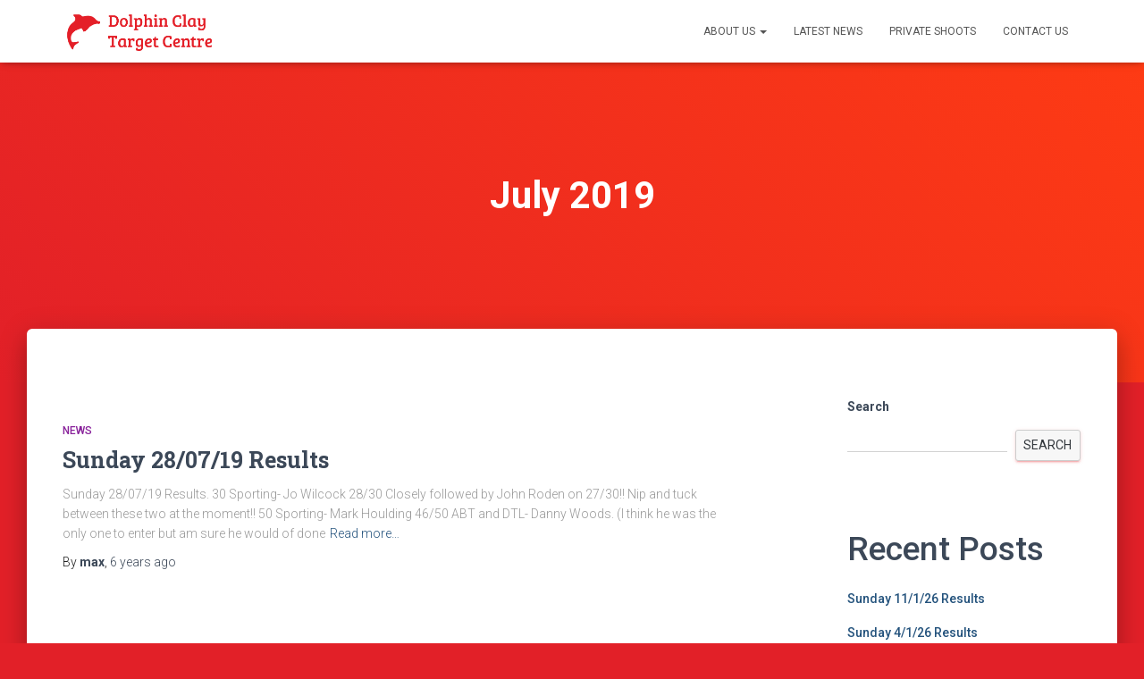

--- FILE ---
content_type: text/html; charset=UTF-8
request_url: http://dolphinclaytargetcentre.com/2019/07/
body_size: 10021
content:
<!DOCTYPE html>
<html lang="en-GB">

<head>
	<meta charset='UTF-8'>
	<meta name="viewport" content="width=device-width, initial-scale=1">
	<link rel="profile" href="http://gmpg.org/xfn/11">
		<title>July 2019 &#8211; Dolphin Clay Target Centre</title>
<meta name='robots' content='max-image-preview:large' />
<link rel='dns-prefetch' href='//fonts.googleapis.com' />
<link rel='dns-prefetch' href='//s.w.org' />
<link rel="alternate" type="application/rss+xml" title="Dolphin Clay Target Centre &raquo; Feed" href="http://dolphinclaytargetcentre.com/feed/" />
<link rel="alternate" type="application/rss+xml" title="Dolphin Clay Target Centre &raquo; Comments Feed" href="http://dolphinclaytargetcentre.com/comments/feed/" />
		<script type="text/javascript">
			window._wpemojiSettings = {"baseUrl":"https:\/\/s.w.org\/images\/core\/emoji\/13.1.0\/72x72\/","ext":".png","svgUrl":"https:\/\/s.w.org\/images\/core\/emoji\/13.1.0\/svg\/","svgExt":".svg","source":{"concatemoji":"http:\/\/dolphinclaytargetcentre.com\/wp-includes\/js\/wp-emoji-release.min.js?ver=5.8.1"}};
			!function(e,a,t){var n,r,o,i=a.createElement("canvas"),p=i.getContext&&i.getContext("2d");function s(e,t){var a=String.fromCharCode;p.clearRect(0,0,i.width,i.height),p.fillText(a.apply(this,e),0,0);e=i.toDataURL();return p.clearRect(0,0,i.width,i.height),p.fillText(a.apply(this,t),0,0),e===i.toDataURL()}function c(e){var t=a.createElement("script");t.src=e,t.defer=t.type="text/javascript",a.getElementsByTagName("head")[0].appendChild(t)}for(o=Array("flag","emoji"),t.supports={everything:!0,everythingExceptFlag:!0},r=0;r<o.length;r++)t.supports[o[r]]=function(e){if(!p||!p.fillText)return!1;switch(p.textBaseline="top",p.font="600 32px Arial",e){case"flag":return s([127987,65039,8205,9895,65039],[127987,65039,8203,9895,65039])?!1:!s([55356,56826,55356,56819],[55356,56826,8203,55356,56819])&&!s([55356,57332,56128,56423,56128,56418,56128,56421,56128,56430,56128,56423,56128,56447],[55356,57332,8203,56128,56423,8203,56128,56418,8203,56128,56421,8203,56128,56430,8203,56128,56423,8203,56128,56447]);case"emoji":return!s([10084,65039,8205,55357,56613],[10084,65039,8203,55357,56613])}return!1}(o[r]),t.supports.everything=t.supports.everything&&t.supports[o[r]],"flag"!==o[r]&&(t.supports.everythingExceptFlag=t.supports.everythingExceptFlag&&t.supports[o[r]]);t.supports.everythingExceptFlag=t.supports.everythingExceptFlag&&!t.supports.flag,t.DOMReady=!1,t.readyCallback=function(){t.DOMReady=!0},t.supports.everything||(n=function(){t.readyCallback()},a.addEventListener?(a.addEventListener("DOMContentLoaded",n,!1),e.addEventListener("load",n,!1)):(e.attachEvent("onload",n),a.attachEvent("onreadystatechange",function(){"complete"===a.readyState&&t.readyCallback()})),(n=t.source||{}).concatemoji?c(n.concatemoji):n.wpemoji&&n.twemoji&&(c(n.twemoji),c(n.wpemoji)))}(window,document,window._wpemojiSettings);
		</script>
		<style type="text/css">
img.wp-smiley,
img.emoji {
	display: inline !important;
	border: none !important;
	box-shadow: none !important;
	height: 1em !important;
	width: 1em !important;
	margin: 0 .07em !important;
	vertical-align: -0.1em !important;
	background: none !important;
	padding: 0 !important;
}
</style>
	<link rel='stylesheet' id='wp-block-library-css'  href='http://dolphinclaytargetcentre.com/wp-includes/css/dist/block-library/style.min.css?ver=5.8.1' type='text/css' media='all' />
<link rel='stylesheet' id='hestia-clients-bar-css'  href='http://dolphinclaytargetcentre.com/wp-content/plugins/themeisle-companion/obfx_modules/companion-legacy/assets/css/hestia/clients-bar.css?ver=5.8.1' type='text/css' media='all' />
<link rel='stylesheet' id='bootstrap-css'  href='http://dolphinclaytargetcentre.com/wp-content/themes/hestia/assets/bootstrap/css/bootstrap.min.css?ver=1.0.2' type='text/css' media='all' />
<link rel='stylesheet' id='hestia-font-sizes-css'  href='http://dolphinclaytargetcentre.com/wp-content/themes/hestia/assets/css/font-sizes.min.css?ver=3.0.18' type='text/css' media='all' />
<link rel='stylesheet' id='hestia_style-css'  href='http://dolphinclaytargetcentre.com/wp-content/themes/hestia/style.min.css?ver=3.0.18' type='text/css' media='all' />
<style id='hestia_style-inline-css' type='text/css'>

			div.wpforms-container-full .wpforms-form div.wpforms-field input.wpforms-error {
				border: none;
			}
			div.wpforms-container .wpforms-form input[type=date],
			div.wpforms-container .wpforms-form input[type=datetime],
			div.wpforms-container .wpforms-form input[type=datetime-local],
			div.wpforms-container .wpforms-form input[type=email],
			div.wpforms-container .wpforms-form input[type=month],
			div.wpforms-container .wpforms-form input[type=number],
			div.wpforms-container .wpforms-form input[type=password],
			div.wpforms-container .wpforms-form input[type=range],
			div.wpforms-container .wpforms-form input[type=search],
			div.wpforms-container .wpforms-form input[type=tel],
			div.wpforms-container .wpforms-form input[type=text],
			div.wpforms-container .wpforms-form input[type=time],
			div.wpforms-container .wpforms-form input[type=url],
			div.wpforms-container .wpforms-form input[type=week],
			div.wpforms-container .wpforms-form select,
			div.wpforms-container .wpforms-form textarea, .nf-form-cont input:not([type=button]),
			div.wpforms-container .wpforms-form .form-group.is-focused .form-control {
			  box-shadow: none;
			}
			
			div.wpforms-container .wpforms-form input[type=date],
			div.wpforms-container .wpforms-form input[type=datetime],
			div.wpforms-container .wpforms-form input[type=datetime-local],
			div.wpforms-container .wpforms-form input[type=email],
			div.wpforms-container .wpforms-form input[type=month],
			div.wpforms-container .wpforms-form input[type=number],
			div.wpforms-container .wpforms-form input[type=password],
			div.wpforms-container .wpforms-form input[type=range],
			div.wpforms-container .wpforms-form input[type=search],
			div.wpforms-container .wpforms-form input[type=tel],
			div.wpforms-container .wpforms-form input[type=text],
			div.wpforms-container .wpforms-form input[type=time],
			div.wpforms-container .wpforms-form input[type=url],
			div.wpforms-container .wpforms-form input[type=week],
			div.wpforms-container .wpforms-form select,
			div.wpforms-container .wpforms-form textarea, .nf-form-cont input:not([type=button]){
				background-image: linear-gradient(#9c27b0, #9c27b0), linear-gradient(#d2d2d2, #d2d2d2);
				float: none;
				border: 0;
				border-radius: 0;
				background-color: transparent;
				background-repeat: no-repeat;
				background-position: center bottom, center calc(100% - 1px);
				background-size: 0 2px, 100% 1px;
				font-weight: 400;
				transition: background 0s ease-out;
			}
			
			div.wpforms-container .wpforms-form .form-group.is-focused .form-control{
				outline: none;
				background-size: 100% 2px,100% 1px;
				transition-duration: 0.3s;
			}
			
			/* Compatibility with WPForms */
			div.wpforms-container .wpforms-form input[type=date].form-control,
			div.wpforms-container .wpforms-form input[type=datetime].form-control,
			div.wpforms-container .wpforms-form input[type=datetime-local].form-control,
			div.wpforms-container .wpforms-form input[type=email].form-control,
			div.wpforms-container .wpforms-form input[type=month].form-control,
			div.wpforms-container .wpforms-form input[type=number].form-control,
			div.wpforms-container .wpforms-form input[type=password].form-control,
			div.wpforms-container .wpforms-form input[type=range].form-control,
			div.wpforms-container .wpforms-form input[type=search].form-control,
			div.wpforms-container .wpforms-form input[type=tel].form-control,
			div.wpforms-container .wpforms-form input[type=text].form-control,
			div.wpforms-container .wpforms-form input[type=time].form-control,
			div.wpforms-container .wpforms-form input[type=url].form-control,
			div.wpforms-container .wpforms-form input[type=week].form-control,
			div.wpforms-container .wpforms-form select.form-control,
			div.wpforms-container .wpforms-form textarea.form-control {
			  border: none;
			  padding: 7px 0;
			  font-size: 14px;
			}
			div.wpforms-container .wpforms-form .wpforms-field-select select {
			  border-radius: 3px;
			}
			div.wpforms-container .wpforms-form .wpforms-field-number input[type=number] {
			  background-image: none;
			  border-radius: 3px;
			}
			div.wpforms-container .wpforms-form button[type=submit].wpforms-submit,
			div.wpforms-container .wpforms-form button[type=submit].wpforms-submit:hover {
			  color: #ffffff;
			  border: none;
			}
			
			.home div.wpforms-container-full .wpforms-form {
			  margin-left: 15px;
			  margin-right: 15px;
			}
			
			div.wpforms-container-full .wpforms-form .wpforms-field {
			  padding: 0 0 24px 0 !important;
			}
			div.wpforms-container-full .wpforms-form .wpforms-submit-container {
			  text-align: right;
			}
			div.wpforms-container-full .wpforms-form .wpforms-submit-container button {
			  text-transform: uppercase;
			}
			div.wpforms-container-full .wpforms-form textarea {
			  border: none !important;
			}
			div.wpforms-container-full .wpforms-form textarea:focus {
			  border-width: 0 0 0 0 !important;
			}
			
			.home div.wpforms-container .wpforms-form textarea {
			  background-image: linear-gradient(#9c27b0, #9c27b0), linear-gradient(#d2d2d2, #d2d2d2);
			  background-color: transparent;
			  background-repeat: no-repeat;
			  background-position: center bottom, center calc(100% - 1px);
			  background-size: 0 2px, 100% 1px;
			}
			
			/* WPForms media queries for front page and mobile*/
			@media only screen and (max-width: 768px) {
			  .wpforms-container-full .wpforms-form .wpforms-one-half, .wpforms-container-full .wpforms-form button {
			    width: 100% !important;
			    margin-left: 0 !important;
			  }
			  .wpforms-container-full .wpforms-form .wpforms-submit-container {
			    text-align: center;
			  }
			}
			
			div.wpforms-container .wpforms-form input:focus,
			div.wpforms-container .wpforms-form select:focus {
			  border: none;
			}
		
.hestia-top-bar, .hestia-top-bar .widget.widget_shopping_cart .cart_list {
			background-color: #363537
		}
		.hestia-top-bar .widget .label-floating input[type=search]:-webkit-autofill {
			-webkit-box-shadow: inset 0 0 0px 9999px #363537
		}.hestia-top-bar, .hestia-top-bar .widget .label-floating input[type=search], .hestia-top-bar .widget.widget_search form.form-group:before, .hestia-top-bar .widget.widget_product_search form.form-group:before, .hestia-top-bar .widget.widget_shopping_cart:before {
			color: #ffffff
		} 
		.hestia-top-bar .widget .label-floating input[type=search]{
			-webkit-text-fill-color:#ffffff !important 
		}
		.hestia-top-bar div.widget.widget_shopping_cart:before, .hestia-top-bar .widget.widget_product_search form.form-group:before, .hestia-top-bar .widget.widget_search form.form-group:before{
			background-color: #ffffff
		}.hestia-top-bar a, .hestia-top-bar .top-bar-nav li a {
			color: #ffffff
		}
		.hestia-top-bar ul li a[href*="mailto:"]:before, .hestia-top-bar ul li a[href*="tel:"]:before{
			background-color: #ffffff
		}
		.hestia-top-bar a:hover, .hestia-top-bar .top-bar-nav li a:hover {
			color: #eeeeee
		}
		.hestia-top-bar ul li:hover a[href*="mailto:"]:before, .hestia-top-bar ul li:hover a[href*="tel:"]:before{
			background-color: #eeeeee
		}
		

		a,
		.navbar .dropdown-menu li:hover > a,
		.navbar .dropdown-menu li:focus > a,
		.navbar .dropdown-menu li:active > a,
		.navbar .navbar-nav > li .dropdown-menu li:hover > a,
		body:not(.home) .navbar-default .navbar-nav > .active:not(.btn) > a,
		body:not(.home) .navbar-default .navbar-nav > .active:not(.btn) > a:hover,
		body:not(.home) .navbar-default .navbar-nav > .active:not(.btn) > a:focus,
		a:hover,
		.card-blog a.moretag:hover,
		.card-blog a.more-link:hover,
		.widget a:hover,
		.has-text-color.has-accent-color,
		p.has-text-color a {
		    color:#e22028;
		}
		
		.svg-text-color{
			fill:#e22028;
		}
		
		.pagination span.current, .pagination span.current:focus, .pagination span.current:hover {
			border-color:#e22028
		}
		
		button,
		button:hover,
		.woocommerce .track_order button[type="submit"],
		.woocommerce .track_order button[type="submit"]:hover,
		div.wpforms-container .wpforms-form button[type=submit].wpforms-submit,
		div.wpforms-container .wpforms-form button[type=submit].wpforms-submit:hover,
		input[type="button"],
		input[type="button"]:hover,
		input[type="submit"],
		input[type="submit"]:hover,
		input#searchsubmit,
		.pagination span.current,
		.pagination span.current:focus,
		.pagination span.current:hover,
		.btn.btn-primary,
		.btn.btn-primary:link,
		.btn.btn-primary:hover,
		.btn.btn-primary:focus,
		.btn.btn-primary:active,
		.btn.btn-primary.active,
		.btn.btn-primary.active:focus,
		.btn.btn-primary.active:hover,
		.btn.btn-primary:active:hover,
		.btn.btn-primary:active:focus,
		.btn.btn-primary:active:hover,
		.hestia-sidebar-open.btn.btn-rose,
		.hestia-sidebar-close.btn.btn-rose,
		.hestia-sidebar-open.btn.btn-rose:hover,
		.hestia-sidebar-close.btn.btn-rose:hover,
		.hestia-sidebar-open.btn.btn-rose:focus,
		.hestia-sidebar-close.btn.btn-rose:focus,
		.label.label-primary,
		.hestia-work .portfolio-item:nth-child(6n+1) .label,
		.nav-cart .nav-cart-content .widget .buttons .button,
		.has-accent-background-color[class*="has-background"] {
		    background-color: #e22028;
		}
		
		@media (max-width: 768px) {
	
			.navbar-default .navbar-nav>li>a:hover,
			.navbar-default .navbar-nav>li>a:focus,
			.navbar .navbar-nav .dropdown .dropdown-menu li a:hover,
			.navbar .navbar-nav .dropdown .dropdown-menu li a:focus,
			.navbar button.navbar-toggle:hover,
			.navbar .navbar-nav li:hover > a i {
			    color: #e22028;
			}
		}
		
		body:not(.woocommerce-page) button:not([class^="fl-"]):not(.hestia-scroll-to-top):not(.navbar-toggle):not(.close),
		body:not(.woocommerce-page) .button:not([class^="fl-"]):not(hestia-scroll-to-top):not(.navbar-toggle):not(.add_to_cart_button):not(.product_type_grouped):not(.product_type_external),
		div.wpforms-container .wpforms-form button[type=submit].wpforms-submit,
		input[type="submit"],
		input[type="button"],
		.btn.btn-primary,
		.widget_product_search button[type="submit"],
		.hestia-sidebar-open.btn.btn-rose,
		.hestia-sidebar-close.btn.btn-rose,
		.everest-forms button[type=submit].everest-forms-submit-button {
		    -webkit-box-shadow: 0 2px 2px 0 rgba(226,32,40,0.14),0 3px 1px -2px rgba(226,32,40,0.2),0 1px 5px 0 rgba(226,32,40,0.12);
		    box-shadow: 0 2px 2px 0 rgba(226,32,40,0.14),0 3px 1px -2px rgba(226,32,40,0.2),0 1px 5px 0 rgba(226,32,40,0.12);
		}
		
		.card .header-primary, .card .content-primary,
		.everest-forms button[type=submit].everest-forms-submit-button {
		    background: #e22028;
		}
		
		body:not(.woocommerce-page) .button:not([class^="fl-"]):not(.hestia-scroll-to-top):not(.navbar-toggle):not(.add_to_cart_button):hover,
		body:not(.woocommerce-page) button:not([class^="fl-"]):not(.hestia-scroll-to-top):not(.navbar-toggle):not(.close):hover,
		div.wpforms-container .wpforms-form button[type=submit].wpforms-submit:hover,
		input[type="submit"]:hover,
		input[type="button"]:hover,
		input#searchsubmit:hover,
		.widget_product_search button[type="submit"]:hover,
		.pagination span.current,
		.btn.btn-primary:hover,
		.btn.btn-primary:focus,
		.btn.btn-primary:active,
		.btn.btn-primary.active,
		.btn.btn-primary:active:focus,
		.btn.btn-primary:active:hover,
		.hestia-sidebar-open.btn.btn-rose:hover,
		.hestia-sidebar-close.btn.btn-rose:hover,
		.pagination span.current:hover,
		.everest-forms button[type=submit].everest-forms-submit-button:hover,
 		.everest-forms button[type=submit].everest-forms-submit-button:focus,
 		.everest-forms button[type=submit].everest-forms-submit-button:active {
			-webkit-box-shadow: 0 14px 26px -12px rgba(226,32,40,0.42),0 4px 23px 0 rgba(0,0,0,0.12),0 8px 10px -5px rgba(226,32,40,0.2);
		    box-shadow: 0 14px 26px -12px rgba(226,32,40,0.42),0 4px 23px 0 rgba(0,0,0,0.12),0 8px 10px -5px rgba(226,32,40,0.2);
			color: #fff;
		}
		
		.form-group.is-focused .form-control {
			background-image: -webkit-gradient(linear,left top, left bottom,from(#e22028),to(#e22028)),-webkit-gradient(linear,left top, left bottom,from(#d2d2d2),to(#d2d2d2));
			background-image: -webkit-linear-gradient(linear,left top, left bottom,from(#e22028),to(#e22028)),-webkit-linear-gradient(linear,left top, left bottom,from(#d2d2d2),to(#d2d2d2));
			background-image: linear-gradient(linear,left top, left bottom,from(#e22028),to(#e22028)),linear-gradient(linear,left top, left bottom,from(#d2d2d2),to(#d2d2d2));
		}
		
		.navbar:not(.navbar-transparent) li:not(.btn):hover > a,
		.navbar li.on-section:not(.btn) > a,
		.navbar.full-screen-menu.navbar-transparent li:not(.btn):hover > a,
		.navbar.full-screen-menu .navbar-toggle:hover,
		.navbar:not(.navbar-transparent) .nav-cart:hover,
		.navbar:not(.navbar-transparent) .hestia-toggle-search:hover {
				color:#e22028
		}
		
			.header-filter-gradient {
				background: linear-gradient(45deg, rgba(226,32,40,1) 0%, rgb(255,60,19) 100%);
			}
			.has-text-color.has-header-gradient-color { color: #e22028; }
			.has-header-gradient-background-color[class*="has-background"] { background-color: #e22028; }
			
		.has-text-color.has-background-color-color { color: #e22028; }
		.has-background-color-background-color[class*="has-background"] { background-color: #e22028; }
		
.btn.btn-primary:not(.colored-button):not(.btn-left):not(.btn-right):not(.btn-just-icon):not(.menu-item), input[type="submit"]:not(.search-submit), body:not(.woocommerce-account) .woocommerce .button.woocommerce-Button, .woocommerce .product button.button, .woocommerce .product button.button.alt, .woocommerce .product #respond input#submit, .woocommerce-cart .blog-post .woocommerce .cart-collaterals .cart_totals .checkout-button, .woocommerce-checkout #payment #place_order, .woocommerce-account.woocommerce-page button.button, .woocommerce .track_order button[type="submit"], .nav-cart .nav-cart-content .widget .buttons .button, .woocommerce a.button.wc-backward, body.woocommerce .wccm-catalog-item a.button, body.woocommerce a.wccm-button.button, form.woocommerce-form-coupon button.button, div.wpforms-container .wpforms-form button[type=submit].wpforms-submit, div.woocommerce a.button.alt, div.woocommerce table.my_account_orders .button, .btn.colored-button, .btn.btn-left, .btn.btn-right, .btn:not(.colored-button):not(.btn-left):not(.btn-right):not(.btn-just-icon):not(.menu-item):not(.hestia-sidebar-open):not(.hestia-sidebar-close){ padding-top:15px;  padding-bottom:15px;  padding-left:33px;  padding-right:33px; }
.btn.btn-primary:not(.colored-button):not(.btn-left):not(.btn-right):not(.btn-just-icon):not(.menu-item), input[type="submit"]:not(.search-submit), body:not(.woocommerce-account) .woocommerce .button.woocommerce-Button, .woocommerce .product button.button, .woocommerce .product button.button.alt, .woocommerce .product #respond input#submit, .woocommerce-cart .blog-post .woocommerce .cart-collaterals .cart_totals .checkout-button, .woocommerce-checkout #payment #place_order, .woocommerce-account.woocommerce-page button.button, .woocommerce .track_order button[type="submit"], .nav-cart .nav-cart-content .widget .buttons .button, .woocommerce a.button.wc-backward, body.woocommerce .wccm-catalog-item a.button, body.woocommerce a.wccm-button.button, form.woocommerce-form-coupon button.button, div.wpforms-container .wpforms-form button[type=submit].wpforms-submit, div.woocommerce a.button.alt, div.woocommerce table.my_account_orders .button, input[type="submit"].search-submit, .hestia-view-cart-wrapper .added_to_cart.wc-forward, .woocommerce-product-search button, .woocommerce-cart .actions .button, #secondary div[id^=woocommerce_price_filter] .button, .woocommerce div[id^=woocommerce_widget_cart].widget .buttons .button, .searchform input[type=submit], .searchform button, .search-form:not(.media-toolbar-primary) input[type=submit], .search-form:not(.media-toolbar-primary) button, .woocommerce-product-search input[type=submit], .btn.colored-button, .btn.btn-left, .btn.btn-right, .btn:not(.colored-button):not(.btn-left):not(.btn-right):not(.btn-just-icon):not(.menu-item):not(.hestia-sidebar-open):not(.hestia-sidebar-close){border-radius:3px;}
@media (min-width: 769px){
			.page-header.header-small .hestia-title,
			.page-header.header-small .title,
			h1.hestia-title.title-in-content,
			.main article.section .has-title-font-size {
				font-size: 42px;
			}}

		.page-template-builder-fullwidth-std .header > .elementor {
			padding-top: 70px;
		}

</style>
<link rel='stylesheet' id='hestia_fonts-css'  href='https://fonts.googleapis.com/css?family=Roboto%3A300%2C400%2C500%2C700%7CRoboto+Slab%3A400%2C700&#038;subset=latin%2Clatin-ext&#038;ver=3.0.18' type='text/css' media='all' />
<script type='text/javascript' src='http://dolphinclaytargetcentre.com/wp-includes/js/jquery/jquery.min.js?ver=3.6.0' id='jquery-core-js'></script>
<script type='text/javascript' src='http://dolphinclaytargetcentre.com/wp-includes/js/jquery/jquery-migrate.min.js?ver=3.3.2' id='jquery-migrate-js'></script>
<link rel="https://api.w.org/" href="http://dolphinclaytargetcentre.com/wp-json/" /><link rel="EditURI" type="application/rsd+xml" title="RSD" href="http://dolphinclaytargetcentre.com/xmlrpc.php?rsd" />
<link rel="wlwmanifest" type="application/wlwmanifest+xml" href="http://dolphinclaytargetcentre.com/wp-includes/wlwmanifest.xml" /> 
<meta name="generator" content="WordPress 5.8.1" />
<!-- Enter your scripts here --><style type="text/css" id="custom-background-css">
body.custom-background { background-color: #e22028; }
</style>
	</head>

<body class="archive date custom-background wp-custom-logo header-layout-default">
		<div class="wrapper  default ">
		<header class="header ">
			<div style="display: none"></div>		<nav class="navbar navbar-default navbar-fixed-top  hestia_left navbar-not-transparent">
						<div class="container">
						<div class="navbar-header">
			<div class="title-logo-wrapper">
				<a class="navbar-brand" href="http://dolphinclaytargetcentre.com/"
						title="Dolphin Clay Target Centre">
					<img  src="http://dolphinclaytargetcentre.com/wp-content/uploads/2020/03/cropped-Logo-2.png" alt="Dolphin Clay Target Centre"></a>
			</div>
								<div class="navbar-toggle-wrapper">
						<button type="button" class="navbar-toggle" data-toggle="collapse" data-target="#main-navigation">
				<span class="icon-bar"></span>
				<span class="icon-bar"></span>
				<span class="icon-bar"></span>
				<span class="sr-only">Toggle Navigation</span>
			</button>
					</div>
				</div>
		<div id="main-navigation" class="collapse navbar-collapse"><ul id="menu-homepage" class="nav navbar-nav"><li id="menu-item-28" class="menu-item menu-item-type-post_type menu-item-object-page menu-item-has-children menu-item-28 dropdown"><a title="About Us" href="http://dolphinclaytargetcentre.com/about-us/" class="dropdown-toggle">About Us <span class="caret-wrap"><span class="caret"><svg aria-hidden="true" focusable="false" data-prefix="fas" data-icon="chevron-down" class="svg-inline--fa fa-chevron-down fa-w-14" role="img" xmlns="http://www.w3.org/2000/svg" viewBox="0 0 448 512"><path d="M207.029 381.476L12.686 187.132c-9.373-9.373-9.373-24.569 0-33.941l22.667-22.667c9.357-9.357 24.522-9.375 33.901-.04L224 284.505l154.745-154.021c9.379-9.335 24.544-9.317 33.901.04l22.667 22.667c9.373 9.373 9.373 24.569 0 33.941L240.971 381.476c-9.373 9.372-24.569 9.372-33.942 0z"></path></svg></span></span></a>
<ul role="menu" class="dropdown-menu">
	<li id="menu-item-32" class="menu-item menu-item-type-post_type menu-item-object-page menu-item-32"><a title="The Grounds" href="http://dolphinclaytargetcentre.com/the-grounds/">The Grounds</a></li>
	<li id="menu-item-30" class="menu-item menu-item-type-post_type menu-item-object-page menu-item-30"><a title="Hours &#038; Events" href="http://dolphinclaytargetcentre.com/hours-events/">Hours &#038; Events</a></li>
	<li id="menu-item-35" class="menu-item menu-item-type-post_type menu-item-object-page menu-item-35"><a title="Prices" href="http://dolphinclaytargetcentre.com/prices-packages/">Prices</a></li>
</ul>
</li>
<li id="menu-item-101" class="menu-item menu-item-type-taxonomy menu-item-object-category menu-item-101"><a title="Latest News" href="http://dolphinclaytargetcentre.com/category/news/">Latest News</a></li>
<li id="menu-item-31" class="menu-item menu-item-type-post_type menu-item-object-page menu-item-31"><a title="Private Shoots" href="http://dolphinclaytargetcentre.com/group-shoots/">Private Shoots</a></li>
<li id="menu-item-29" class="menu-item menu-item-type-post_type menu-item-object-page menu-item-29"><a title="Contact Us" href="http://dolphinclaytargetcentre.com/contact-us/">Contact Us</a></li>
</ul></div>			</div>
					</nav>
				</header>
<div id="primary" class="boxed-layout-header page-header header-small" data-parallax="active" ><div class="container"><div class="row"><div class="col-md-10 col-md-offset-1 text-center"><h1 class="hestia-title">July 2019</h1></div></div></div><div class="header-filter header-filter-gradient"></div></div>
<div class="main  main-raised ">
	<div class="hestia-blogs" data-layout="sidebar-right">
		<div class="container">
			<div class="row">
								<div class="col-md-8 archive-post-wrap">
					<article 
		id="post-2212" 
		class="card card-blog card-plain post-2212 post type-post status-publish format-standard hentry category-news"><div class="row "><div class= "col-sm-12"><h6 class="category text-info"><a href="http://dolphinclaytargetcentre.com/category/news/" title="View all posts in News"  rel="tag">News</a> </h6><h2 class="card-title entry-title"><a href="http://dolphinclaytargetcentre.com/sunday-28-07-19-results/" title="Sunday 28/07/19 Results" rel="bookmark">Sunday 28/07/19 Results</a></h2><div class="card-description entry-summary "><p>Sunday 28/07/19 Results. 30 Sporting- Jo Wilcock 28/30 Closely followed by John Roden on 27/30!! Nip and tuck between these two at the moment!! 50 Sporting- Mark Houlding 46/50 ABT and DTL- Danny Woods. (I think he was the only one to enter but am sure he would of done<a class="moretag" href="http://dolphinclaytargetcentre.com/sunday-28-07-19-results/"> Read more&hellip;</a></p>
</div><div class="posted-by vcard author">By <a href="http://dolphinclaytargetcentre.com/author/max/" title="max" class="url"><b class="author-name fn">max</b></a>, <a href="http://dolphinclaytargetcentre.com/sunday-28-07-19-results/"><time class="entry-date published" datetime="2019-07-29T08:08:20+01:00" content="2019-07-29">6 years</time> ago </a></div></div></div></article><article 
		id="post-2210" 
		class="card card-blog card-plain post-2210 post type-post status-publish format-standard hentry category-news"><div class="row "><div class= "col-sm-12"><h6 class="category text-info"><a href="http://dolphinclaytargetcentre.com/category/news/" title="View all posts in News"  rel="tag">News</a> </h6><h2 class="card-title entry-title"><a href="http://dolphinclaytargetcentre.com/wednesday-24-7-19-results/" title="Wednesday 24/7/19 Results" rel="bookmark">Wednesday 24/7/19 Results</a></h2><div class="card-description entry-summary "><p>Wednesday 24/7/19 Results 30 Sporting &#8211; John Roden 30/30 closely followed by his pal Joe Wilcock on 29/30. Both great scores on what was a challenging layout. 50 Sporting &#8211; Will Rimmer and Stuart Flynn 42/50, DTL- Craig Roughly and John Roden ABT &#8211; Darren Newton John and Jo must<a class="moretag" href="http://dolphinclaytargetcentre.com/wednesday-24-7-19-results/"> Read more&hellip;</a></p>
</div><div class="posted-by vcard author">By <a href="http://dolphinclaytargetcentre.com/author/max/" title="max" class="url"><b class="author-name fn">max</b></a>, <a href="http://dolphinclaytargetcentre.com/wednesday-24-7-19-results/"><time class="entry-date published" datetime="2019-07-25T06:38:13+01:00" content="2019-07-25">6 years</time> ago </a></div></div></div></article><article 
		id="post-2207" 
		class="card card-blog card-plain post-2207 post type-post status-publish format-standard hentry category-news"><div class="row "><div class= "col-sm-12"><h6 class="category text-info"><a href="http://dolphinclaytargetcentre.com/category/news/" title="View all posts in News"  rel="tag">News</a> </h6><h2 class="card-title entry-title"><a href="http://dolphinclaytargetcentre.com/sunday-21-7-19-results/" title="Sunday 21/7/19 Results" rel="bookmark">Sunday 21/7/19 Results</a></h2><div class="card-description entry-summary "><p>Sunday 21/07/19 Results 30 Sporting- Drew Wilson 29/30 50 Sporting- Will Rimmer 41/50 Summer Series trap- Steve Fiddler 26/30. Must of been an easy peasy Sporting set up because Drew got 29/30!!&#x1f601; Well shot Drew, Will and Steve!</p>
</div><div class="posted-by vcard author">By <a href="http://dolphinclaytargetcentre.com/author/max/" title="max" class="url"><b class="author-name fn">max</b></a>, <a href="http://dolphinclaytargetcentre.com/sunday-21-7-19-results/"><time class="entry-date published" datetime="2019-07-22T09:47:24+01:00" content="2019-07-22">6 years</time> ago </a></div></div></div></article><article 
		id="post-2205" 
		class="card card-blog card-plain post-2205 post type-post status-publish format-standard hentry category-news"><div class="row "><div class= "col-sm-12"><h6 class="category text-info"><a href="http://dolphinclaytargetcentre.com/category/news/" title="View all posts in News"  rel="tag">News</a> </h6><h2 class="card-title entry-title"><a href="http://dolphinclaytargetcentre.com/summer-series-trap-21-07-19-4-of-6/" title="SUMMER SERIES TRAP 21/07/19 (4 OF 6)" rel="bookmark">SUMMER SERIES TRAP 21/07/19 (4 OF 6)</a></h2><div class="card-description entry-summary "><p>2019 SUMMER SERIES TRAP NAME SHOOT 1 SHOOT 2 SHOOT 3 SHOOT 4 SHOOT 5 TOTAL AFTER 5 SHOOT 6 TOTAL MARK HOULDING 30 23 24 N/A DANNY WOODS 28 N/A 23 24 DAVE WADDINGTON N/A 26 26 24 BOB SINGLETON SNR 26 26 N/A 24 DUDLEY COWARD 25 27<a class="moretag" href="http://dolphinclaytargetcentre.com/summer-series-trap-21-07-19-4-of-6/"> Read more&hellip;</a></p>
</div><div class="posted-by vcard author">By <a href="http://dolphinclaytargetcentre.com/author/max/" title="max" class="url"><b class="author-name fn">max</b></a>, <a href="http://dolphinclaytargetcentre.com/summer-series-trap-21-07-19-4-of-6/"><time class="entry-date published" datetime="2019-07-22T07:25:00+01:00" content="2019-07-22">6 years</time><time class="updated hestia-hidden" datetime="2019-08-17T20:18:36+01:00">22 July 2019</time> ago </a></div></div></div></article><article 
		id="post-2203" 
		class="card card-blog card-plain post-2203 post type-post status-publish format-standard hentry category-news"><div class="row "><div class= "col-sm-12"><h6 class="category text-info"><a href="http://dolphinclaytargetcentre.com/category/news/" title="View all posts in News"  rel="tag">News</a> </h6><h2 class="card-title entry-title"><a href="http://dolphinclaytargetcentre.com/sunday-21-07-19-results/" title="SUNDAY 21/07/19 RESULTS" rel="bookmark">SUNDAY 21/07/19 RESULTS</a></h2><div class="card-description entry-summary "><p>50 Sporting &#8211; Will Rimmer &#8211; 41/50             30 Sporting &#8211; Drew Wilson &#8211; 29/30 4th Summer Series Trap &#8211; Steve Fiddler  &#8211; 26/30</p>
</div><div class="posted-by vcard author">By <a href="http://dolphinclaytargetcentre.com/author/max/" title="max" class="url"><b class="author-name fn">max</b></a>, <a href="http://dolphinclaytargetcentre.com/sunday-21-07-19-results/"><time class="entry-date published" datetime="2019-07-22T07:22:37+01:00" content="2019-07-22">6 years</time> ago </a></div></div></div></article><article 
		id="post-2201" 
		class="card card-blog card-plain post-2201 post type-post status-publish format-standard hentry category-news"><div class="row "><div class= "col-sm-12"><h6 class="category text-info"><a href="http://dolphinclaytargetcentre.com/category/news/" title="View all posts in News"  rel="tag">News</a> </h6><h2 class="card-title entry-title"><a href="http://dolphinclaytargetcentre.com/wednesday-17-07-19-results/" title="Wednesday 17/07/19 Results" rel="bookmark">Wednesday 17/07/19 Results</a></h2><div class="card-description entry-summary "><p>Wednesday 17/09/19 Results 30 Sporting- Michael 28 Beardsworth with&#8230;&#8230;28/30 50 Sporting &#8211; Will Rimmer with 41/50 ABT &#8211; Mark Houlding DTL &#8211; Darren Newton Lucky with the weather, not half as bad as forecast, thanks to all who took the chance!</p>
</div><div class="posted-by vcard author">By <a href="http://dolphinclaytargetcentre.com/author/max/" title="max" class="url"><b class="author-name fn">max</b></a>, <a href="http://dolphinclaytargetcentre.com/wednesday-17-07-19-results/"><time class="entry-date published" datetime="2019-07-18T09:32:05+01:00" content="2019-07-18">6 years</time> ago </a></div></div></div></article><article 
		id="post-2197" 
		class="card card-blog card-plain post-2197 post type-post status-publish format-standard hentry category-news"><div class="row "><div class= "col-sm-12"><h6 class="category text-info"><a href="http://dolphinclaytargetcentre.com/category/news/" title="View all posts in News"  rel="tag">News</a> </h6><h2 class="card-title entry-title"><a href="http://dolphinclaytargetcentre.com/sunday-14-07-19-results/" title="Sunday 14/07/19 Results" rel="bookmark">Sunday 14/07/19 Results</a></h2><div class="card-description entry-summary "><p>Sunday 14/07/19 Results 30 Sporting- Drew Wilson &amp; Steve Byrne Jnr 26/30 50 Sporting- Mark Houlding 44/50 ABT- Steve Rimmer &amp; Danny Woods DTL- Mark Houlding after shoot off with Barry Fishwick and Ian Farnsworth. Another nice day with a great turnout, hope everyone enjoyed the shoot</p>
</div><div class="posted-by vcard author">By <a href="http://dolphinclaytargetcentre.com/author/max/" title="max" class="url"><b class="author-name fn">max</b></a>, <a href="http://dolphinclaytargetcentre.com/sunday-14-07-19-results/"><time class="entry-date published" datetime="2019-07-15T07:10:04+01:00" content="2019-07-15">7 years</time> ago </a></div></div></div></article><article 
		id="post-2194" 
		class="card card-blog card-plain post-2194 post type-post status-publish format-standard hentry category-news"><div class="row "><div class= "col-sm-12"><h6 class="category text-info"><a href="http://dolphinclaytargetcentre.com/category/news/" title="View all posts in News"  rel="tag">News</a> </h6><h2 class="card-title entry-title"><a href="http://dolphinclaytargetcentre.com/wednesday-10-07-19-results/" title="Wednesday 10/07/19 Results" rel="bookmark">Wednesday 10/07/19 Results</a></h2><div class="card-description entry-summary "><p>Wednesday 10/07/19 Results 30 Sporting- Drew Wilson 28/30 50 Sporting- Will Rimmer 42/50 ABT- Ollie Collins DTL- Keith Bond Great night for it, and good scores on the Sporting despite it being a tough layout.</p>
</div><div class="posted-by vcard author">By <a href="http://dolphinclaytargetcentre.com/author/max/" title="max" class="url"><b class="author-name fn">max</b></a>, <a href="http://dolphinclaytargetcentre.com/wednesday-10-07-19-results/"><time class="entry-date published" datetime="2019-07-11T17:07:06+01:00" content="2019-07-11">7 years</time> ago </a></div></div></div></article><article 
		id="post-2192" 
		class="card card-blog card-plain post-2192 post type-post status-publish format-standard hentry category-news"><div class="row "><div class= "col-sm-12"><h6 class="category text-info"><a href="http://dolphinclaytargetcentre.com/category/news/" title="View all posts in News"  rel="tag">News</a> </h6><h2 class="card-title entry-title"><a href="http://dolphinclaytargetcentre.com/sunday-07-07-19-results-2/" title="Sunday 07/07/19 Results" rel="bookmark">Sunday 07/07/19 Results</a></h2><div class="card-description entry-summary "><p>Sunday 07/07/19 Results Summer Series Sporting 1st &#8211; Mark Houlding 46/50, 2nd &#8211; Rudi Coxhead 45/50 3rd &#8211; Mick Nowell and Drew Wilson 44/50 ABT Pool &#8211; Darren Newton after shoot off with Bob Singleton, Danny Woods, Dudley Coward, and Dave Waddington. DTL Pool &#8211; Bob Singleton after shoot off<a class="moretag" href="http://dolphinclaytargetcentre.com/sunday-07-07-19-results-2/"> Read more&hellip;</a></p>
</div><div class="posted-by vcard author">By <a href="http://dolphinclaytargetcentre.com/author/max/" title="max" class="url"><b class="author-name fn">max</b></a>, <a href="http://dolphinclaytargetcentre.com/sunday-07-07-19-results-2/"><time class="entry-date published" datetime="2019-07-08T18:47:21+01:00" content="2019-07-08">7 years</time> ago </a></div></div></div></article><article 
		id="post-2189" 
		class="card card-blog card-plain post-2189 post type-post status-publish format-standard hentry category-news"><div class="row "><div class= "col-sm-12"><h6 class="category text-info"><a href="http://dolphinclaytargetcentre.com/category/news/" title="View all posts in News"  rel="tag">News</a> </h6><h2 class="card-title entry-title"><a href="http://dolphinclaytargetcentre.com/summer-series-scores-07-07-19-4-of-6/" title="SUMMER SERIES SCORES 07/07/19 (4 OF 6)" rel="bookmark">SUMMER SERIES SCORES 07/07/19 (4 OF 6)</a></h2><div class="card-description entry-summary "><p>SUMMER SERIES RESULTS NAME SHOOT 1 SHOOT 2 CLASS SHOOT 3 SHOOT 4 SHOOT 5 TOT AFTER 5 SHOOT 6 TOT DAVE WADDINGTON 41 N/A AA 30 41 DREW WILSON 48 43 AA 43 44 GEORGE SUTTON 37 38 AA 29 42 JOHN RODEN 41 45 AA 42 43 MICK<a class="moretag" href="http://dolphinclaytargetcentre.com/summer-series-scores-07-07-19-4-of-6/"> Read more&hellip;</a></p>
</div><div class="posted-by vcard author">By <a href="http://dolphinclaytargetcentre.com/author/max/" title="max" class="url"><b class="author-name fn">max</b></a>, <a href="http://dolphinclaytargetcentre.com/summer-series-scores-07-07-19-4-of-6/"><time class="entry-date published" datetime="2019-07-08T07:41:05+01:00" content="2019-07-08">7 years</time> ago </a></div></div></div></article>
	<nav class="navigation pagination" role="navigation" aria-label="Posts">
		<h2 class="screen-reader-text">Posts navigation</h2>
		<div class="nav-links"><span aria-current="page" class="page-numbers current">1</span>
<a class="page-numbers" href="http://dolphinclaytargetcentre.com/2019/07/page/2/">2</a>
<a class="next page-numbers" href="http://dolphinclaytargetcentre.com/2019/07/page/2/">Next</a></div>
	</nav>				</div>
					<div class="col-md-3 blog-sidebar-wrapper col-md-offset-1">
		<aside id="secondary" class="blog-sidebar" role="complementary">
						<div id="block-2" class="widget widget_block widget_search"><form role="search" method="get" action="http://dolphinclaytargetcentre.com/" class="wp-block-search__button-outside wp-block-search__text-button wp-block-search"><label for="wp-block-search__input-1" class="wp-block-search__label">Search</label><div class="wp-block-search__inside-wrapper"><input type="search" id="wp-block-search__input-1" class="wp-block-search__input" name="s" value="" placeholder=""  required /><button type="submit" class="wp-block-search__button ">Search</button></div></form></div><div id="block-3" class="widget widget_block"><div class="wp-block-group"><div class="wp-block-group__inner-container"><h2>Recent Posts</h2><ul class="wp-block-latest-posts__list wp-block-latest-posts"><li><a href="http://dolphinclaytargetcentre.com/sunday-11-1-26-results/">Sunday 11/1/26 Results</a></li>
<li><a href="http://dolphinclaytargetcentre.com/sunday-4-1-26-results/">Sunday 4/1/26 Results</a></li>
<li><a href="http://dolphinclaytargetcentre.com/sunday-28-12-25-results/">Sunday 28/12/25 Results</a></li>
<li><a href="http://dolphinclaytargetcentre.com/boxing-day-shoot-results/">Boxing day shoot results!</a></li>
<li><a href="http://dolphinclaytargetcentre.com/sunday-21-12-25-results/">Sunday 21/12/25 Results</a></li>
</ul></div></div></div><div id="block-4" class="widget widget_block"><div class="wp-block-group"><div class="wp-block-group__inner-container"><h2>Recent Comments</h2><ol class="wp-block-latest-comments"><li class="wp-block-latest-comments__comment"><article><footer class="wp-block-latest-comments__comment-meta"><a class="wp-block-latest-comments__comment-author" href="http://dolphinclaytargetcentre.com/author/max/">max</a> on <a class="wp-block-latest-comments__comment-link" href="http://dolphinclaytargetcentre.com/sunday-22-9-24-results/#comment-41314">Sunday 22/9/24 Results</a></footer></article></li><li class="wp-block-latest-comments__comment"><article><footer class="wp-block-latest-comments__comment-meta"><span class="wp-block-latest-comments__comment-author">""A"" class CLARKY</span> on <a class="wp-block-latest-comments__comment-link" href="http://dolphinclaytargetcentre.com/sunday-22-9-24-results/#comment-41313">Sunday 22/9/24 Results</a></footer></article></li><li class="wp-block-latest-comments__comment"><article><footer class="wp-block-latest-comments__comment-meta"><span class="wp-block-latest-comments__comment-author">James</span> on <a class="wp-block-latest-comments__comment-link" href="http://dolphinclaytargetcentre.com/summer-series-040813-5th-shoot-results/#comment-402">Summer Series 04/08/13 5th Shoot Results</a></footer></article></li><li class="wp-block-latest-comments__comment"><article><footer class="wp-block-latest-comments__comment-meta"><a class="wp-block-latest-comments__comment-author" href="http://dolphinclaytargetcentre.com/author/max/">Max</a> on <a class="wp-block-latest-comments__comment-link" href="http://dolphinclaytargetcentre.com/summer-series-040813-5th-shoot-results/#comment-401">Summer Series 04/08/13 5th Shoot Results</a></footer></article></li><li class="wp-block-latest-comments__comment"><article><footer class="wp-block-latest-comments__comment-meta"><span class="wp-block-latest-comments__comment-author">James</span> on <a class="wp-block-latest-comments__comment-link" href="http://dolphinclaytargetcentre.com/summer-series-040813-5th-shoot-results/#comment-398">Summer Series 04/08/13 5th Shoot Results</a></footer></article></li></ol></div></div></div><div id="block-5" class="widget widget_block"><div class="wp-block-group"><div class="wp-block-group__inner-container"><h2>Archives</h2><ul class=" wp-block-archives-list wp-block-archives">	<li><a href='http://dolphinclaytargetcentre.com/2026/01/'>January 2026</a></li>
	<li><a href='http://dolphinclaytargetcentre.com/2025/12/'>December 2025</a></li>
	<li><a href='http://dolphinclaytargetcentre.com/2025/11/'>November 2025</a></li>
	<li><a href='http://dolphinclaytargetcentre.com/2025/10/'>October 2025</a></li>
	<li><a href='http://dolphinclaytargetcentre.com/2025/09/'>September 2025</a></li>
	<li><a href='http://dolphinclaytargetcentre.com/2025/08/'>August 2025</a></li>
	<li><a href='http://dolphinclaytargetcentre.com/2025/07/'>July 2025</a></li>
	<li><a href='http://dolphinclaytargetcentre.com/2025/06/'>June 2025</a></li>
	<li><a href='http://dolphinclaytargetcentre.com/2025/05/'>May 2025</a></li>
	<li><a href='http://dolphinclaytargetcentre.com/2025/04/'>April 2025</a></li>
	<li><a href='http://dolphinclaytargetcentre.com/2025/03/'>March 2025</a></li>
	<li><a href='http://dolphinclaytargetcentre.com/2025/02/'>February 2025</a></li>
	<li><a href='http://dolphinclaytargetcentre.com/2025/01/'>January 2025</a></li>
	<li><a href='http://dolphinclaytargetcentre.com/2024/12/'>December 2024</a></li>
	<li><a href='http://dolphinclaytargetcentre.com/2024/11/'>November 2024</a></li>
	<li><a href='http://dolphinclaytargetcentre.com/2024/10/'>October 2024</a></li>
	<li><a href='http://dolphinclaytargetcentre.com/2024/09/'>September 2024</a></li>
	<li><a href='http://dolphinclaytargetcentre.com/2024/08/'>August 2024</a></li>
	<li><a href='http://dolphinclaytargetcentre.com/2024/07/'>July 2024</a></li>
	<li><a href='http://dolphinclaytargetcentre.com/2024/06/'>June 2024</a></li>
	<li><a href='http://dolphinclaytargetcentre.com/2024/05/'>May 2024</a></li>
	<li><a href='http://dolphinclaytargetcentre.com/2024/04/'>April 2024</a></li>
	<li><a href='http://dolphinclaytargetcentre.com/2024/03/'>March 2024</a></li>
	<li><a href='http://dolphinclaytargetcentre.com/2024/02/'>February 2024</a></li>
	<li><a href='http://dolphinclaytargetcentre.com/2024/01/'>January 2024</a></li>
	<li><a href='http://dolphinclaytargetcentre.com/2023/12/'>December 2023</a></li>
	<li><a href='http://dolphinclaytargetcentre.com/2023/11/'>November 2023</a></li>
	<li><a href='http://dolphinclaytargetcentre.com/2023/10/'>October 2023</a></li>
	<li><a href='http://dolphinclaytargetcentre.com/2023/09/'>September 2023</a></li>
	<li><a href='http://dolphinclaytargetcentre.com/2023/08/'>August 2023</a></li>
	<li><a href='http://dolphinclaytargetcentre.com/2023/07/'>July 2023</a></li>
	<li><a href='http://dolphinclaytargetcentre.com/2023/06/'>June 2023</a></li>
	<li><a href='http://dolphinclaytargetcentre.com/2023/05/'>May 2023</a></li>
	<li><a href='http://dolphinclaytargetcentre.com/2023/04/'>April 2023</a></li>
	<li><a href='http://dolphinclaytargetcentre.com/2023/03/'>March 2023</a></li>
	<li><a href='http://dolphinclaytargetcentre.com/2023/02/'>February 2023</a></li>
	<li><a href='http://dolphinclaytargetcentre.com/2023/01/'>January 2023</a></li>
	<li><a href='http://dolphinclaytargetcentre.com/2022/12/'>December 2022</a></li>
	<li><a href='http://dolphinclaytargetcentre.com/2022/11/'>November 2022</a></li>
	<li><a href='http://dolphinclaytargetcentre.com/2022/10/'>October 2022</a></li>
	<li><a href='http://dolphinclaytargetcentre.com/2022/09/'>September 2022</a></li>
	<li><a href='http://dolphinclaytargetcentre.com/2022/08/'>August 2022</a></li>
	<li><a href='http://dolphinclaytargetcentre.com/2022/07/'>July 2022</a></li>
	<li><a href='http://dolphinclaytargetcentre.com/2022/06/'>June 2022</a></li>
	<li><a href='http://dolphinclaytargetcentre.com/2022/05/'>May 2022</a></li>
	<li><a href='http://dolphinclaytargetcentre.com/2022/04/'>April 2022</a></li>
	<li><a href='http://dolphinclaytargetcentre.com/2022/03/'>March 2022</a></li>
	<li><a href='http://dolphinclaytargetcentre.com/2022/02/'>February 2022</a></li>
	<li><a href='http://dolphinclaytargetcentre.com/2022/01/'>January 2022</a></li>
	<li><a href='http://dolphinclaytargetcentre.com/2021/12/'>December 2021</a></li>
	<li><a href='http://dolphinclaytargetcentre.com/2021/11/'>November 2021</a></li>
	<li><a href='http://dolphinclaytargetcentre.com/2021/10/'>October 2021</a></li>
	<li><a href='http://dolphinclaytargetcentre.com/2021/09/'>September 2021</a></li>
	<li><a href='http://dolphinclaytargetcentre.com/2021/08/'>August 2021</a></li>
	<li><a href='http://dolphinclaytargetcentre.com/2021/07/'>July 2021</a></li>
	<li><a href='http://dolphinclaytargetcentre.com/2021/06/'>June 2021</a></li>
	<li><a href='http://dolphinclaytargetcentre.com/2021/05/'>May 2021</a></li>
	<li><a href='http://dolphinclaytargetcentre.com/2021/04/'>April 2021</a></li>
	<li><a href='http://dolphinclaytargetcentre.com/2021/02/'>February 2021</a></li>
	<li><a href='http://dolphinclaytargetcentre.com/2021/01/'>January 2021</a></li>
	<li><a href='http://dolphinclaytargetcentre.com/2020/12/'>December 2020</a></li>
	<li><a href='http://dolphinclaytargetcentre.com/2020/11/'>November 2020</a></li>
	<li><a href='http://dolphinclaytargetcentre.com/2020/10/'>October 2020</a></li>
	<li><a href='http://dolphinclaytargetcentre.com/2020/09/'>September 2020</a></li>
	<li><a href='http://dolphinclaytargetcentre.com/2020/08/'>August 2020</a></li>
	<li><a href='http://dolphinclaytargetcentre.com/2020/07/'>July 2020</a></li>
	<li><a href='http://dolphinclaytargetcentre.com/2020/06/'>June 2020</a></li>
	<li><a href='http://dolphinclaytargetcentre.com/2020/05/'>May 2020</a></li>
	<li><a href='http://dolphinclaytargetcentre.com/2020/03/'>March 2020</a></li>
	<li><a href='http://dolphinclaytargetcentre.com/2020/02/'>February 2020</a></li>
	<li><a href='http://dolphinclaytargetcentre.com/2020/01/'>January 2020</a></li>
	<li><a href='http://dolphinclaytargetcentre.com/2019/12/'>December 2019</a></li>
	<li><a href='http://dolphinclaytargetcentre.com/2019/11/'>November 2019</a></li>
	<li><a href='http://dolphinclaytargetcentre.com/2019/10/'>October 2019</a></li>
	<li><a href='http://dolphinclaytargetcentre.com/2019/09/'>September 2019</a></li>
	<li><a href='http://dolphinclaytargetcentre.com/2019/08/'>August 2019</a></li>
	<li><a href='http://dolphinclaytargetcentre.com/2019/07/' aria-current="page">July 2019</a></li>
	<li><a href='http://dolphinclaytargetcentre.com/2019/06/'>June 2019</a></li>
	<li><a href='http://dolphinclaytargetcentre.com/2019/05/'>May 2019</a></li>
	<li><a href='http://dolphinclaytargetcentre.com/2019/04/'>April 2019</a></li>
	<li><a href='http://dolphinclaytargetcentre.com/2019/03/'>March 2019</a></li>
	<li><a href='http://dolphinclaytargetcentre.com/2019/02/'>February 2019</a></li>
	<li><a href='http://dolphinclaytargetcentre.com/2019/01/'>January 2019</a></li>
	<li><a href='http://dolphinclaytargetcentre.com/2018/12/'>December 2018</a></li>
	<li><a href='http://dolphinclaytargetcentre.com/2018/11/'>November 2018</a></li>
	<li><a href='http://dolphinclaytargetcentre.com/2018/10/'>October 2018</a></li>
	<li><a href='http://dolphinclaytargetcentre.com/2018/09/'>September 2018</a></li>
	<li><a href='http://dolphinclaytargetcentre.com/2018/08/'>August 2018</a></li>
	<li><a href='http://dolphinclaytargetcentre.com/2018/07/'>July 2018</a></li>
	<li><a href='http://dolphinclaytargetcentre.com/2018/06/'>June 2018</a></li>
	<li><a href='http://dolphinclaytargetcentre.com/2018/05/'>May 2018</a></li>
	<li><a href='http://dolphinclaytargetcentre.com/2018/04/'>April 2018</a></li>
	<li><a href='http://dolphinclaytargetcentre.com/2018/03/'>March 2018</a></li>
	<li><a href='http://dolphinclaytargetcentre.com/2018/02/'>February 2018</a></li>
	<li><a href='http://dolphinclaytargetcentre.com/2018/01/'>January 2018</a></li>
	<li><a href='http://dolphinclaytargetcentre.com/2017/12/'>December 2017</a></li>
	<li><a href='http://dolphinclaytargetcentre.com/2017/11/'>November 2017</a></li>
	<li><a href='http://dolphinclaytargetcentre.com/2017/10/'>October 2017</a></li>
	<li><a href='http://dolphinclaytargetcentre.com/2017/09/'>September 2017</a></li>
	<li><a href='http://dolphinclaytargetcentre.com/2017/08/'>August 2017</a></li>
	<li><a href='http://dolphinclaytargetcentre.com/2017/07/'>July 2017</a></li>
	<li><a href='http://dolphinclaytargetcentre.com/2017/06/'>June 2017</a></li>
	<li><a href='http://dolphinclaytargetcentre.com/2017/05/'>May 2017</a></li>
	<li><a href='http://dolphinclaytargetcentre.com/2017/04/'>April 2017</a></li>
	<li><a href='http://dolphinclaytargetcentre.com/2017/03/'>March 2017</a></li>
	<li><a href='http://dolphinclaytargetcentre.com/2017/02/'>February 2017</a></li>
	<li><a href='http://dolphinclaytargetcentre.com/2017/01/'>January 2017</a></li>
	<li><a href='http://dolphinclaytargetcentre.com/2016/12/'>December 2016</a></li>
	<li><a href='http://dolphinclaytargetcentre.com/2016/11/'>November 2016</a></li>
	<li><a href='http://dolphinclaytargetcentre.com/2016/10/'>October 2016</a></li>
	<li><a href='http://dolphinclaytargetcentre.com/2016/09/'>September 2016</a></li>
	<li><a href='http://dolphinclaytargetcentre.com/2016/08/'>August 2016</a></li>
	<li><a href='http://dolphinclaytargetcentre.com/2016/07/'>July 2016</a></li>
	<li><a href='http://dolphinclaytargetcentre.com/2016/06/'>June 2016</a></li>
	<li><a href='http://dolphinclaytargetcentre.com/2016/05/'>May 2016</a></li>
	<li><a href='http://dolphinclaytargetcentre.com/2016/04/'>April 2016</a></li>
	<li><a href='http://dolphinclaytargetcentre.com/2016/03/'>March 2016</a></li>
	<li><a href='http://dolphinclaytargetcentre.com/2016/02/'>February 2016</a></li>
	<li><a href='http://dolphinclaytargetcentre.com/2016/01/'>January 2016</a></li>
	<li><a href='http://dolphinclaytargetcentre.com/2015/12/'>December 2015</a></li>
	<li><a href='http://dolphinclaytargetcentre.com/2015/11/'>November 2015</a></li>
	<li><a href='http://dolphinclaytargetcentre.com/2015/10/'>October 2015</a></li>
	<li><a href='http://dolphinclaytargetcentre.com/2015/09/'>September 2015</a></li>
	<li><a href='http://dolphinclaytargetcentre.com/2015/08/'>August 2015</a></li>
	<li><a href='http://dolphinclaytargetcentre.com/2015/07/'>July 2015</a></li>
	<li><a href='http://dolphinclaytargetcentre.com/2015/06/'>June 2015</a></li>
	<li><a href='http://dolphinclaytargetcentre.com/2015/05/'>May 2015</a></li>
	<li><a href='http://dolphinclaytargetcentre.com/2015/04/'>April 2015</a></li>
	<li><a href='http://dolphinclaytargetcentre.com/2015/03/'>March 2015</a></li>
	<li><a href='http://dolphinclaytargetcentre.com/2015/02/'>February 2015</a></li>
	<li><a href='http://dolphinclaytargetcentre.com/2015/01/'>January 2015</a></li>
	<li><a href='http://dolphinclaytargetcentre.com/2014/12/'>December 2014</a></li>
	<li><a href='http://dolphinclaytargetcentre.com/2014/11/'>November 2014</a></li>
	<li><a href='http://dolphinclaytargetcentre.com/2014/10/'>October 2014</a></li>
	<li><a href='http://dolphinclaytargetcentre.com/2014/09/'>September 2014</a></li>
	<li><a href='http://dolphinclaytargetcentre.com/2014/08/'>August 2014</a></li>
	<li><a href='http://dolphinclaytargetcentre.com/2014/07/'>July 2014</a></li>
	<li><a href='http://dolphinclaytargetcentre.com/2014/06/'>June 2014</a></li>
	<li><a href='http://dolphinclaytargetcentre.com/2014/05/'>May 2014</a></li>
	<li><a href='http://dolphinclaytargetcentre.com/2014/04/'>April 2014</a></li>
	<li><a href='http://dolphinclaytargetcentre.com/2014/03/'>March 2014</a></li>
	<li><a href='http://dolphinclaytargetcentre.com/2014/02/'>February 2014</a></li>
	<li><a href='http://dolphinclaytargetcentre.com/2014/01/'>January 2014</a></li>
	<li><a href='http://dolphinclaytargetcentre.com/2013/12/'>December 2013</a></li>
	<li><a href='http://dolphinclaytargetcentre.com/2013/11/'>November 2013</a></li>
	<li><a href='http://dolphinclaytargetcentre.com/2013/10/'>October 2013</a></li>
	<li><a href='http://dolphinclaytargetcentre.com/2013/09/'>September 2013</a></li>
	<li><a href='http://dolphinclaytargetcentre.com/2013/08/'>August 2013</a></li>
	<li><a href='http://dolphinclaytargetcentre.com/2013/07/'>July 2013</a></li>
	<li><a href='http://dolphinclaytargetcentre.com/2013/06/'>June 2013</a></li>
	<li><a href='http://dolphinclaytargetcentre.com/2013/05/'>May 2013</a></li>
	<li><a href='http://dolphinclaytargetcentre.com/2013/04/'>April 2013</a></li>
	<li><a href='http://dolphinclaytargetcentre.com/2013/03/'>March 2013</a></li>
	<li><a href='http://dolphinclaytargetcentre.com/2013/02/'>February 2013</a></li>
	<li><a href='http://dolphinclaytargetcentre.com/2013/01/'>January 2013</a></li>
	<li><a href='http://dolphinclaytargetcentre.com/2012/12/'>December 2012</a></li>
	<li><a href='http://dolphinclaytargetcentre.com/2012/09/'>September 2012</a></li>
</ul></div></div></div><div id="block-6" class="widget widget_block"><div class="wp-block-group"><div class="wp-block-group__inner-container"><h2>Categories</h2><ul class="wp-block-categories-list wp-block-categories">	<li class="cat-item cat-item-3"><a href="http://dolphinclaytargetcentre.com/category/home-slides/">Home Slides</a>
</li>
	<li class="cat-item cat-item-5"><a href="http://dolphinclaytargetcentre.com/category/news/">News</a>
</li>
	<li class="cat-item cat-item-1"><a href="http://dolphinclaytargetcentre.com/category/uncategorized/">Uncategorized</a>
</li>
</ul></div></div></div>					</aside><!-- .sidebar .widget-area -->
	</div>
				</div>
		</div>
	</div>
						<footer class="footer footer-black footer-big">
						<div class="container">
																<div class="hestia-bottom-footer-content">					<div class="copyright pull-right">
				Copyright © Dolphin Clay Target Centre - Great value friendly clay shooting in Lancashire.			</div>
			</div>			</div>
					</footer>
				</div>
	</div>
<!-- Enter your scripts here --><script type='text/javascript' src='http://dolphinclaytargetcentre.com/wp-content/themes/hestia/assets/bootstrap/js/bootstrap.min.js?ver=1.0.2' id='jquery-bootstrap-js'></script>
<script type='text/javascript' src='http://dolphinclaytargetcentre.com/wp-includes/js/jquery/ui/core.min.js?ver=1.12.1' id='jquery-ui-core-js'></script>
<script type='text/javascript' id='hestia_scripts-js-extra'>
/* <![CDATA[ */
var requestpost = {"ajaxurl":"http:\/\/dolphinclaytargetcentre.com\/wp-admin\/admin-ajax.php","disable_autoslide":"","masonry":""};
/* ]]> */
</script>
<script type='text/javascript' src='http://dolphinclaytargetcentre.com/wp-content/themes/hestia/assets/js/script.min.js?ver=3.0.18' id='hestia_scripts-js'></script>
<script type='text/javascript' src='http://dolphinclaytargetcentre.com/wp-includes/js/wp-embed.min.js?ver=5.8.1' id='wp-embed-js'></script>
</body>
</html>
